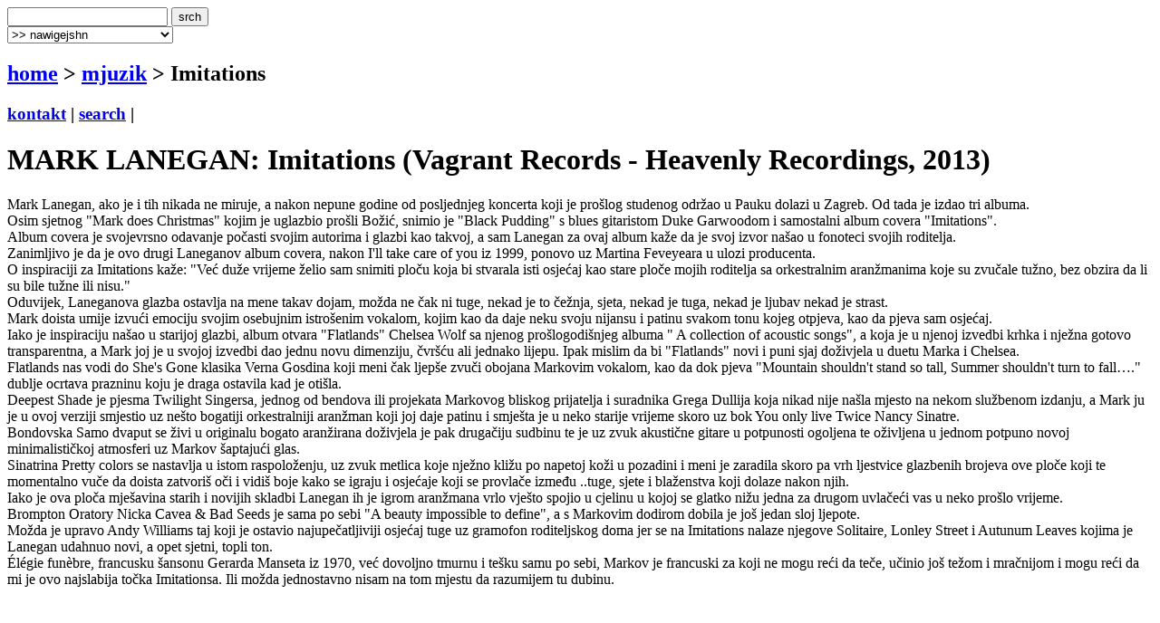

--- FILE ---
content_type: text/html
request_url: http://www.terapija.net/mjuzik.asp?ID=17708
body_size: 7332
content:

<!DOCTYPE html PUBLIC "-//W3C//DTD XHTML 1.0 Transitional//EN" "http://www.w3.org/TR/xhtml1/DTD/xhtml1-transitional.dtd">
<html xmlns="http://www.w3.org/1999/xhtml">
<head>
<meta http-equiv="content-type" content="text/html; charset=windows-1250" />
<meta http-equiv="content-language" content="hr" />
<meta name="description" content="terapija.net e-zine o zvuku i slici." />
<meta name="keywords" content="terapija terapija.net e-zine glazba muzika muzka mjuzik Imitations" />
<meta name="author" content="web design + development by sale | sale @ terapija.net" />
<meta name="copyright" content="terapija.net" />
<meta name="doc-type" content="eZine" />
<title>[terapija.net] mjuzik - Mark Lanegan: Imitations</title>

<link href="elementi/style01.css?ver=05" rel="stylesheet" type="text/css" />

<script language="JavaScript" type="text/JavaScript" src="elementi/fore_fazoni.js"></script>
</head>

<body>
<!-- okvir glavni BEGIN -->
<div id="okvirGlavni">
<div id="shadowwGore"></div>
<!-- okvir shadow centar BEGIN -->
<div id="shadowwCentar">
<a name="top"></a>
<div id="header">
<a href="index.asp" id="headerLink" title="&gt; home"></a>
<form name="forma_header" id="forma_header" method="get" action="search_rez.asp">
	<input name="headerSrch" type="text" class="searchPolje" id="headerSrch" maxlength="60" />
	<input name="Submit" type="submit" value="srch" class="gumbekLinkBoje" />
</form>
<select name="headerMeni" id="headerMeni" onchange="heder_jumpMenu('parent',this,0)">
  <option>&gt;&gt; nawigejshn</option>
  <option>--------------------------------</option>
  <option value="mjuzik.asp">&gt; mjuzik</option>
  <option value="muviz.asp">&gt; muviz</option>
  <option value="njuz.asp">&gt; njuz</option>
  <option value="najawa.asp">&gt; najawa</option>
  <option value="najawe_blitz.asp">&gt; najawe [blitz]</option>
  <option value="koncert.asp">&gt; koncert</option>
  <option value="interwju.asp">&gt; interwju</option>
  <option value="portret.asp">&gt; portret</option>
  <option value="kolumna.asp">&gt; kolumna</option>
  <option value="literatura.asp">&gt; literatura</option>
  <option value="nagradna_igra.asp">&gt; nagradna igra</option>
  <option value="podkest.asp">&gt; podkest [mobilna terapija]</option>
  <option value="topliste.asp">&gt; topliste</option>
  <option value="natjechaji.asp">&gt; natjechaji</option>
  <option>--------------------------------</option>
  <option value="english.asp">&gt; english</option>
  <option>--------------------------------</option>
  <option value="wik_selekshn_citat.asp">&gt;  citat of d wik</option>
  <option value="wik_selekshn_www.asp">&gt;  www of d wik</option>
  <option>--------------------------------</option>
  <option value="povijest_bolesti.asp">&gt; povijest bolesti</option>
  <option value="bolesnici.asp">&gt; bolesnici</option>
  <option value="wizita.asp">&gt; wizita</option>
  <option>--------------------------------</option>
  <option value="kontakt.asp">&gt; kontakt</option>
  <option value="marketing.asp">&gt; marketing</option>
  <option value="benerz.asp">&gt; benerz exčejndž</option>
  <option>--------------------------------</option>
</select> 
</div><div class="brdcrmbzTockice"></div>

<div id="brdcrmbz">
	<h2><a href="index.asp">home</a> &gt; 
		<a href="/mjuzik.asp">
	  mjuzik</a> 
  &gt; Imitations</h2>
	<h3>
	<a href="kontakt.asp">kontakt</a> | 
	<a href="search.asp">search</a> | 
	</h3>
	<a href="english.asp" id="flagEng" title="&gt; in english please!"></a>
</div>
<div class="brdcrmbzTockice"></div>
<!-- okvir di je sadrzaj BEGIN -->
<div id="sadrzajBckgrnd">
<!-- chlanak okvir BEGIN -->
<div id="chlanakOkvir">

<h1>MARK LANEGAN: Imitations (Vagrant Records - Heavenly Recordings, 2013)</h1>
<div class="chlanakNaslowDop"></div>

<div id="chlanakBash">
	Mark Lanegan, ako je i tih nikada ne miruje, a nakon nepune godine od posljednjeg koncerta koji je prošlog studenog održao u Pauku dolazi u Zagreb. Od tada je izdao tri albuma.<br />
Osim sjetnog "Mark does Christmas" kojim je uglazbio prošli Božić, snimio je "Black Pudding" s blues gitaristom Duke Garwoodom i samostalni album covera "Imitations". <br />
Album covera je svojevrsno odavanje počasti svojim autorima i glazbi kao takvoj, a sam Lanegan za ovaj album kaže da je svoj izvor našao u fonoteci svojih roditelja. <br />
Zanimljivo je da je ovo drugi Laneganov album covera, nakon I'll take care of you iz 1999, ponovo uz Martina Feveyeara u ulozi producenta.<br />
O inspiraciji za Imitations kaže: "Već duže vrijeme želio sam snimiti ploču koja bi stvarala isti osjećaj kao stare ploče mojih roditelja sa orkestralnim aranžmanima koje su zvučale tužno, bez obzira da li su bile tužne ili nisu." <br />
Oduvijek, Laneganova glazba ostavlja na mene takav dojam, možda ne čak ni tuge, nekad je to čežnja, sjeta, nekad je tuga, nekad je ljubav nekad je strast. <br />
Mark doista umije izvući emociju svojim osebujnim istrošenim vokalom, kojim kao da daje neku svoju nijansu i patinu svakom tonu kojeg otpjeva, kao da pjeva sam osjećaj.<br />
Iako je inspiraciju našao u starijoj glazbi, album otvara "Flatlands" Chelsea Wolf sa njenog prošlogodišnjeg albuma " A collection of acoustic songs", a koja je u njenoj izvedbi krhka i nježna gotovo transparentna, a Mark joj je u svojoj izvedbi dao jednu novu dimenziju, čvršću ali jednako lijepu. Ipak mislim da bi "Flatlands" novi i puni sjaj doživjela u duetu Marka i Chelsea.<br />
Flatlands nas vodi do She's Gone klasika Verna Gosdina koji meni čak ljepše zvuči obojana Markovim vokalom, kao da dok pjeva "Mountain shouldn't stand so tall, Summer shouldn't turn to fall…." dublje ocrtava prazninu koju je draga ostavila kad je otišla.<br />
Deepest Shade je pjesma Twilight Singersa, jednog od bendova ili projekata Markovog bliskog prijatelja i suradnika Grega Dullija koja nikad nije našla mjesto na nekom službenom izdanju, a Mark ju je u ovoj verziji smjestio uz nešto bogatiji orkestralniji aranžman koji joj daje patinu i smješta je u neko starije vrijeme skoro uz bok You only live Twice Nancy Sinatre. <br />
Bondovska Samo dvaput se živi u originalu bogato aranžirana doživjela je pak drugačiju sudbinu te je uz zvuk akustične gitare u potpunosti ogoljena te oživljena u jednom potpuno novoj minimalističkoj atmosferi uz Markov šaptajući glas.<br />
Sinatrina Pretty colors se nastavlja u istom raspoloženju, uz zvuk metlica koje nježno kližu po napetoj koži u pozadini i meni je zaradila skoro pa vrh ljestvice glazbenih brojeva ove ploče koji te momentalno vuče da doista zatvoriš oči i vidiš boje kako se igraju i osjećaje koji se provlače između ..tuge, sjete i blaženstva koji dolaze nakon njih.<br />
Iako je ova ploča mješavina starih i novijih skladbi Lanegan ih je igrom aranžmana vrlo vješto spojio u cjelinu u kojoj se glatko nižu jedna za drugom uvlačeći vas u neko prošlo vrijeme.<br />
Brompton Oratory Nicka Cavea &amp; Bad Seeds je sama po sebi "A beauty impossible to define", a s Markovim dodirom dobila je još jedan sloj ljepote. <br />
Možda je upravo Andy Williams taj koji je ostavio najupečatljiviji osjećaj tuge uz gramofon roditeljskog doma jer se na Imitations nalaze njegove Solitaire, Lonley Street i Autunum Leaves kojima je Lanegan udahnuo novi, a opet sjetni, topli ton.<br />
Élégie fun&#232;bre, francusku šansonu Gerarda Manseta iz 1970, već dovoljno tmurnu i tešku samu po sebi, Markov je francuski za koji ne mogu reći da teče, učinio još težom i mračnijom i mogu reći da mi je ovo najslabija točka Imitationsa. Ili možda jednostavno nisam na tom mjestu da razumijem tu dubinu.<br /><br />
<div class="fotkaOkvir"><div class="fotka" style="width:425px"><object type="application/x-shockwave-flash" style="width:425px; height:350px;" data="http://www.youtube.com/v/vqhJYScDw9k"><param name="movie" value="http://www.youtube.com/v/vqhJYScDw9k" /><param name="quality" value="best" /><param name="bgcolor" value="#3B5161" /></object><div class="fotkaTextAutor">Mark Lanegan - I'm Not the Loving Kind</div></div></div><br /><br />
I'm Not the Loving Kind koja je i najavila "Imitations" , maestralno je izveden klasik Johna Calea.<br />
Imitations je ploča koju mogu zamisliti kako sjeda na gramofon, kako se igla spušta i uz lagano krckanje nas uvlači u svoj svijet kojem se potrebno potpuno prepustiti da bismo mogli osjetiti tu atmsferu i osjećaj tuge koji je Lanegan pokušao oživjeti. Uspješno.
	<p id="autorDatum">
	edi // 21/10/2013
	</p>
	<div id="socStuff">
	<!-- AddThis Button BEGIN -->
	<div class="addthis_toolbox addthis_default_style ">
		<a href="http://www.addthis.com/bookmark.php?v=250&amp;username=plastikfantastik" class="addthis_button_compact">Share</a>
		<span class="addthis_separator">&nbsp;</span>
		<a class="addthis_button_twitter"></a>
		<a class="addthis_button_facebook"></a>
		<a class="addthis_button_myspace"></a>
		<a class="addthis_button_email"></a>
		<a class="addthis_button_favorites"></a>		
		<span class="addthis_separator">&nbsp;</span>
		<a class="addthis_button_facebook_like" fb:like:layout="button_count"></a>
	</div>
	<script type="text/javascript">var addthis_config = {"data_track_clickback":true};
	var addthis_share = {
     // â€¦ other options
     url_transforms : {
	     shorten: {
		     twitter: 'bitly'
	     }
     }, 
     shorteners : {
	     bitly : {} 
     }
	}	
	</script>
	<script type="text/javascript" src="http://s7.addthis.com/js/250/addthis_widget.js#username=plastikfantastik"></script>
	<!-- AddThis Button END -->
</div>
</div>

<h1>&gt; mjuzik [last wanz]</h1>
<div class="chlanakNaslowDop"></div>

<!-- chlanakBashIne BEGIN -->
<div id="chlanakBashIne">

<div class="ktgrKucica">
<a href="mjuzik.asp?ID=35668"><img src="fotke/mjuzik/20260202_150254_3_m2.jpg" alt="cover: This is the debut album (Swim School)" class="odmak" /></a> 	
<div class="ktgrKucicaText">
	<h2>SWIM SCHOOL: This is the debut album (Swim School) (2025)</h2>
	<p class="datum">| 03/02/2026 | pedja |</p>
	
	<p class="opsirnije"><a href="mjuzik.asp?ID=35668">&gt;&gt; opširnije</a></p>
</div>
<br clear="all" />
</div>

<div class="ktgrKucica">
<a href="mjuzik.asp?ID=35670"><img src="fotke/mjuzik/20260202_172453_43_m2.gif" alt="cover: Krila propasti" class="odmak" /></a> 	
<div class="ktgrKucicaText">
	<h2>MAMUT: Krila propasti (2026)</h2>
	<p class="datum">| 02/02/2026 | horvi |</p>
	
	<p class="opsirnije"><a href="mjuzik.asp?ID=35670">&gt;&gt; opširnije</a></p>
</div>
<br clear="all" />
</div>

<div class="ktgrKucica">
<a href="mjuzik.asp?ID=35648"><img src="fotke/mjuzik/20260129_081112_43_m2.gif" alt="cover: Demo" class="odmak" /></a> 	
<div class="ktgrKucicaText">
	<h2>SUBTLE BODY: Demo (2026)</h2>
	<p class="datum">| 29/01/2026 | edo žuđelović |</p>
	
	<p class="opsirnije"><a href="mjuzik.asp?ID=35648">&gt;&gt; opširnije</a></p>
</div>
<br clear="all" />
</div>

<div class="ktgrKucica">
<a href="mjuzik.asp?ID=35633"><img src="fotke/mjuzik/20260127_182752_43_m2.gif" alt="cover: Elkeyes" class="odmak" /></a> 	
<div class="ktgrKucicaText">
	<h2>ELKEYES: Elkeyes (2026)</h2>
	<p class="datum">| 27/01/2026 | horvi |</p>
	
	<p class="opsirnije"><a href="mjuzik.asp?ID=35633">&gt;&gt; opširnije</a></p>
</div>
<br clear="all" />
</div>

<div class="ktgrKucica">
<a href="mjuzik.asp?ID=35614"><img src="fotke/mjuzik/20260126_081751_43_m2.gif" alt="cover: I Went Through This Experience Smiling" class="odmak" /></a> 	
<div class="ktgrKucicaText">
	<h2>YOUTH NOVEL: I Went Through This Experience Smiling (2026)</h2>
	<p class="datum">| 26/01/2026 | edo žuđelović |</p>
	
	<p class="opsirnije"><a href="mjuzik.asp?ID=35614">&gt;&gt; opširnije</a></p>
</div>
<br clear="all" />
</div>

</div>
</div>
<!-- chlanak okvir END -->

<!-- desni stupac BEGIN -->
<div id="desniStupacOkvir">
<h5>&gt; chek us aut!</h5>
<div class="desniStupacTxtYY" id="terapijaSoshl">
	<a href="http://twitter.com/terapijanet" target="_blank" id="soshl_twitter"><span>terapija @ twitter</span></a>
	<a href="http://www.youtube.com/terapijadotnet" target="_blank" id="soshl_youtube"><span>terapija @ youtube</span></a>	
	<a href="http://www.facebook.com/terapija.net" target="_blank" id="soshl_facebook"><span>terapija @ facebook</span></a>
	<a href="http://www.myspace.com/terapijanet" target="_blank" id="soshl_myspace"><span>terapija @ myspace</span></a>
</div>

<!--include file="inc_d_nagradnjache.asp"-->

<h5>&gt; diskografija</h5>
<div class="desniStupacTxt">

<img src="fotke/mjuzik/20131021_105030_32_m.jpg" alt="cover: Imitations" class="kawer_album" />

<br clear="all" />
</div>

<h5>&gt; rilejted? [@ terapija.net]</h5>
<div class="desniStupacTxt"><ul>
<li><a href="mjuzik.asp?ID=15378">[mjuzik] MARK LANEGAN: Blues Funeral</a></li>
<li><a href="mjuzik.asp?ID=29742">[mjuzik] Liam GALLAGHER / EDITORS / MARK LANEGAN BAND: Why Me? Why Not. / Black Gold / Somebody's Knocking</a></li>
<li><a href="koncert.asp?ID=27149">[koncert] MARK LANEGAN BAND, JOE CARDAMONE &amp; LYENN @ Tvornica kulture, Zagreb, 06/11/2017</a></li>
<li><a href="njuz.asp?ID=27129">[njuz] Na krilima odličnog novog albuma Mark Lanegan se vraća u Zagreb!</a></li>
<li><a href="najawa.asp?ID=26495">[najawa] Mark Lanegan @ Tvornica Kulture, Zagreb, 06/11/2017</a></li>
<li><a href="najawa.asp?ID=23946">[najawa] SuperUho, 01.08.-03.08.2016, Primošten, Mark Lanegan drugo veliko ime!</a></li>
<li><a href="koncert.asp?ID=21103">[koncert] Mark Lanegan, Duke Garwood i Faye Dunaways @ Lauba, ZG 27/02/2015</a></li>
<li><a href="najawa.asp?ID=20024">[najawa] MARK LANEGAN BAND @ galerija LAUBA, Zagreb, 27/02/2015</a></li>
<li><a href="koncert.asp?ID=17744">[koncert] Mark Lanegan + Duke Garwood @ Kino SC, Zagreb, 23/10/2013</a></li>
<li><a href="mjuzik.asp?ID=17719">[mjuzik] Mark Lanegan &amp; Duke Garwood: Black Pudding</a></li>
<li><a href="najawa.asp?ID=17695">[najawa] Mark Lanegan &amp; Duke Garwood 'prijete' rasprodati najveću hrvatsku kino dvoranu SC!</a></li>
</ul></div>
<h5>&gt; last [10] @ terapija.net</h5>
<div class="desniStupacTxt"><ul>
<li><a href="njuz.asp?ID=35669">[njuz] MEGADETH ima najuspješniji album u karijeri!</a></li>
<li><a href="njuz.asp?ID=35662">[njuz] Reizdanje čuvenog DICHOTOMY ENGINE albuma "Noisegazer"</a></li>
<li><a href="mjuzik.asp?ID=35668">[mjuzik] SWIM SCHOOL: This is the debut album (Swim School)</a></li>
<li><a href="njuz.asp?ID=35607">[njuz] FEMALE ANTAGONIST u ozbiljnom osvetničkom pohodu, split izdanje s autorom iz Texasa</a></li>
<li><a href="mjuzik.asp?ID=35670">[mjuzik] MAMUT: Krila propasti</a></li>
<li><a href="njuz.asp?ID=35667">[njuz] Tight Grips i Malady Lane daju support She Loves Pablo</a></li>
<li><a href="njuz.asp?ID=35666">[njuz] Još jedan koncert Roberta Planta u Šibeniku na tvrđavi Sv. Mihovila!</a></li>
<li><a href="njuz.asp?ID=35655">[njuz] PORK SUICIDAL - Intra-Terra III</a></li>
<li><a href="njuz.asp?ID=35637">[njuz] SURSUM CORDA - Hrvatski Agendaš</a></li>
<li><a href="njuz.asp?ID=35659">[njuz] LUCKY CYAN pojačava kreativni katalog split izdanjem s KILISED "Overgrowth"</a></li>
</ul></div>
</div>
<!-- desni stupac END -->
<br clear="all" />

</div>
<!-- okvir di je sadrzaj END -->
<a name="bottom" id="bottom"></a>
<!-- footer BEGIN -->
<div id="footer">
<a href="#top" id="odiGore" title="&gt; vrh stranice"></a>
<h2>
<a href="index.asp">home</a> | 
<a href="mjuzik.asp">mjuzik</a> | 
<a href="muviz.asp">muviz</a> | 
<a href="njuz.asp">njuz</a> | 
<a href="najawa.asp">najawa</a> | 
<a href="koncert.asp">koncert</a> || ... ||
<a href="kontakt.asp">kontakt</a> | 
<a href="search.asp">search</a></h2>
<h3>&copy;2001 > 2026 <a href="bolesnici.asp">terapija team</a></h3>
</div>
<!-- footer END -->

</div>
<!-- okvir shadow centar END -->

<div id="shadowwDole"></div>
<div id="designBy">
well hosted by <a href="http://www.plus.hr/cgi-bin/aff/g.o/sale" target="_blank" title="plus.hr">plus.hr</a> | 
web by <a href="http://www.plastikfantastik.net" target="_blank" title="plastikfantastik* | generating ideas since 1977"> plastikfantastik*</a>
</div>

</div>
<!-- okvir glavni END -->
<script type="text/javascript">
var gaJsHost = (("https:" == document.location.protocol) ? "https://ssl." : "http://www.");
document.write(unescape("%3Cscript src='" + gaJsHost + "google-analytics.com/ga.js' type='text/javascript'%3E%3C/script%3E"));
</script>
<script type="text/javascript">
var pageTracker = _gat._getTracker("UA-957209-7");
pageTracker._initData();
pageTracker._trackPageview();
</script>
</body>
</html>